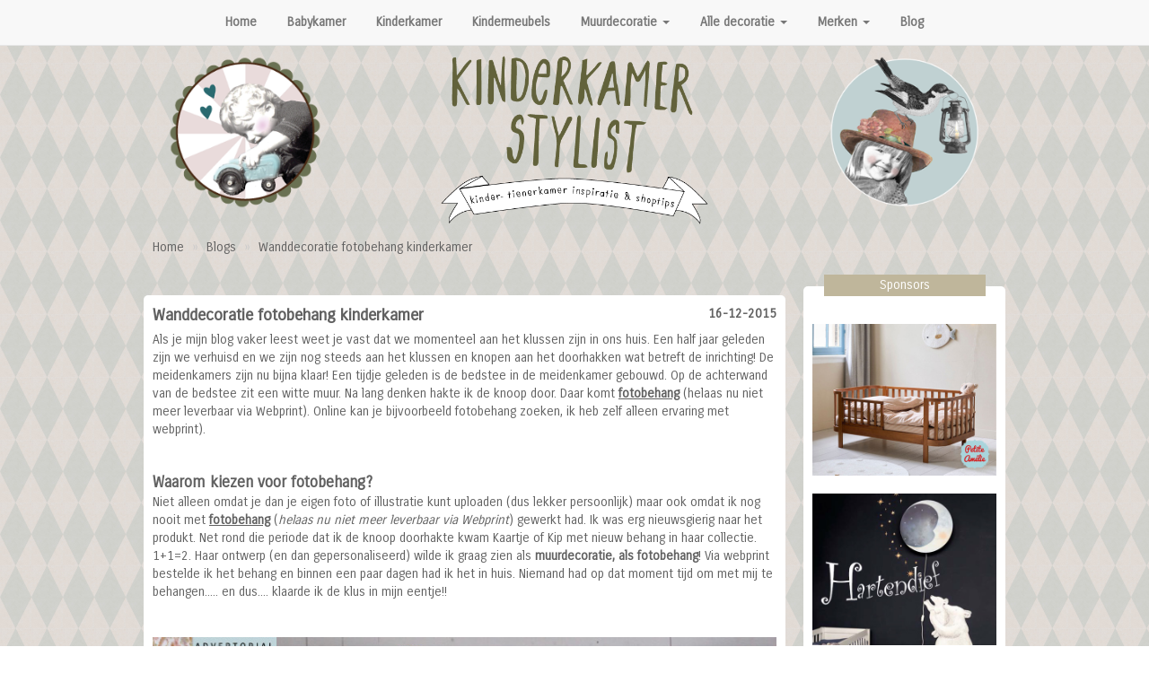

--- FILE ---
content_type: text/html; charset=UTF-8
request_url: https://www.kinderkamerstylist.nl/blog/wanddecoratie-fotobehang-kinderkamer
body_size: 9801
content:
<!DOCTYPE html>
<html lang="nl" dir="ltr" prefix="content: http://purl.org/rss/1.0/modules/content/  dc: http://purl.org/dc/terms/  foaf: http://xmlns.com/foaf/0.1/  og: http://ogp.me/ns#  rdfs: http://www.w3.org/2000/01/rdf-schema#  schema: http://schema.org/  sioc: http://rdfs.org/sioc/ns#  sioct: http://rdfs.org/sioc/types#  skos: http://www.w3.org/2004/02/skos/core#  xsd: http://www.w3.org/2001/XMLSchema# ">
    <head>
        
        <meta http-equiv="Content-Type" content="text/html; charset=utf-8" />  
        <meta name="viewport" content="width=device-width, initial-scale=1, maximum-scale=5, user-scalable=yes" >   
        
        <meta name="description" content="Lees onze ervaringen met het aanbrengen van fotobehang in de kinderkamer op de blog van Kinderkamerstylist.nl">
        
        <meta name="copyright" content="Copyright Jolien Kadijk Kinderkamerstylist.nl" />
        
        <meta name="referrer" content="origin">
        <!--            
            <meta name="revisit-after" content="1 day" />
        -->
        <meta name="p:domain_verify" content="33be8eea6b90457699e62052838b2d68"/>
        
        <title>Wanddecoratie fotobehang kinderkamer | Kinderkamerstylist</title>
        
        <link rel="canonical" href="https://www.kinderkamerstylist.nl/blog/wanddecoratie-fotobehang-kinderkamer" />
<link rel="shortlink" href="https://www.kinderkamerstylist.nl/node/811" />
<link rel="revision" href="https://www.kinderkamerstylist.nl/blog/wanddecoratie-fotobehang-kinderkamer" />
        
        <link rel="stylesheet" media="all" href="/sites/default/files/css/css_9UGoy-zvpH1uAPEp5BX_nWZgR-8N_qsjQ_dRNV8wlAw.css" />

        
<!--[if lte IE 8]>
<script src="/sites/default/files/js/js_VtafjXmRvoUgAzqzYTA3Wrjkx9wcWhjP0G4ZnnqRamA.js"></script>
<![endif]-->
<script src="/core/assets/vendor/modernizr/modernizr.min.js?v=3.3.1"></script>

    
        <link rel="apple-touch-icon" href="apple-touch-icon.png" />
        <link rel="icon" sizes="192x192" href="icon-hires.png" />   
        <link rel="shortcut icon" type="image/x-icon" href="favicon.ico" />
		
			
        <!-- bootstrap -->
                
        
        <!--
            <link href="//maxcdn.bootstrapcdn.com/bootstrap/3.3.2/css/bootstrap.min.css" rel="stylesheet">
            -->
        <link rel="stylesheet" href="//maxcdn.bootstrapcdn.com/bootstrap/3.3.7/css/bootstrap.min.css" integrity="sha384-BVYiiSIFeK1dGmJRAkycuHAHRg32OmUcww7on3RYdg4Va+PmSTsz/K68vbdEjh4u" crossorigin="anonymous">
        <link href='https://fonts.googleapis.com/css?family=Carrois+Gothic' rel='stylesheet' type='text/css'>   
        <link rel="stylesheet" href="/themes/kks/css/style.css">
	
        <meta name="google-site-verification" content="gAg34D6VL-Ceh-FGK_3O0lt8oLcXfwizYoLTvGMeWhI" />
	<meta name="p:domain_verify" content="8053c0a31095712cd0f0b477f757d823"/>
    </head>
    
    <body>
    
                
        <div id="fb-root"></div>
        <script>(function(d, s, id) {
            var js, fjs = d.getElementsByTagName(s)[0];
            if (d.getElementById(id)) return;
                js = d.createElement(s); js.id = id;
                js.src = "//connect.facebook.net/nl_NL/all.js#xfbml=1";
                fjs.parentNode.insertBefore(js, fjs);
            }(document, 'script', 'facebook-jssdk'));
        </script>
        <script src="/themes/kks/js/jquery.min.js"></script>        
        
        
    
        <div id="header-region">
            <nav class="navbar navbar-default navbar-fixed-top" >      
                <div class="navbar-header">
                    <button type="button" class="navbar-toggle collapsed" data-toggle="collapse" data-target="#bs-example-navbar-collapse-1">
                        <span class="sr-only">Toggle navigation</span>
                        <span class="icon-bar"></span>
                        <span class="icon-bar"></span>
                        <span class="icon-bar"></span>
                    </button>                                     
                    <a class="navbar-brand visible-xs" href="#" style="font-size:13px;width:200px;margin-top:-10px;">baby- en kinderkamer inspiratie & shoptips</a>
                </div>  
                <div class="collapse navbar-collapse " id="bs-example-navbar-collapse-1" >
                    <div class="container-fluid navbar-inner" >                    
                          <div>
    <nav role="navigation" aria-labelledby="block-kks-menu-2-menu" id="block-kks-menu-2">
            
  <h2 class="visually-hidden" id="block-kks-menu-2-menu"></h2>
  

        
              <ul class="menu nav navbar-nav">
                      <li>
        <a href="/" title="Home" data-drupal-link-system-path="&lt;front&gt;">Home</a>
                  </li>
                  <li>
        <a href="/babykamer" data-drupal-link-system-path="babykamer">Babykamer</a>
                  </li>
                  <li>
        <a href="/kinderkamer" title="" data-drupal-link-system-path="kinderkamer">Kinderkamer</a>
                  </li>
                  <li>
        <a href="/kindermeubels" data-drupal-link-system-path="node/1426">Kindermeubels</a>
                  </li>
                  <li class="expanded dropdown">
        <a href="/muurdecoratie" class="dropdown-toggle" data-target="#" data-toggle="dropdown">Muurdecoratie <span class="caret"></span></a>
                                  <ul class="menu dropdown-menu">
                      <li>
        <a href="/muurdecoratie" title="behang, muurstickers, posters &amp; kaarten" data-drupal-link-system-path="node/1425">Alle muurdecoratie</a>
                  </li>
                  <li>
        <a href="/kinderkamer-behang" data-drupal-link-system-path="node/1384">Behang</a>
                  </li>
                  <li>
        <a href="/kinderkamer-muurstickers" data-drupal-link-system-path="node/1422">Muurstickers</a>
                  </li>
                  <li>
        <a href="/posters-kaarten" data-drupal-link-system-path="node/1423">Posters &amp; Kaarten</a>
                  </li>
        </ul>
  
            </li>
                  <li class="expanded dropdown">
        <a href="/webshops" class="dropdown-toggle" data-target="#" data-toggle="dropdown">Alle decoratie <span class="caret"></span></a>
                                  <ul class="menu dropdown-menu">
                      <li>
        <a href="/webshops" title="Alle decoratie" data-drupal-link-system-path="webshops">Alle decoratie</a>
                  </li>
                  <li>
        <a href="/kinderkamer-accessoires" data-drupal-link-system-path="node/1374">Accessoires</a>
                  </li>
                  <li>
        <a href="/kinder-beddengoed" data-drupal-link-system-path="node/1383">Beddengoed</a>
                  </li>
                  <li>
        <a href="/kinderkamer-gordijnen" data-drupal-link-system-path="node/1411">Gordijnen</a>
                  </li>
                  <li>
        <a href="/handmade" data-drupal-link-system-path="node/1418">Handmade</a>
                  </li>
                  <li>
        <a href="/kraamcadeau" data-drupal-link-system-path="node/1420">Kraamcadeau</a>
                  </li>
                  <li>
        <a href="/kinderlampen" data-drupal-link-system-path="node/1421">Lampen</a>
                  </li>
                  <li>
        <a href="/speelgoed" data-drupal-link-system-path="node/1424">Speelgoed</a>
                  </li>
                  <li>
        <a href="/kinderkamer-vloerkleed" data-drupal-link-system-path="node/1413">Vloerkleed</a>
                  </li>
        </ul>
  
            </li>
                  <li class="expanded dropdown">
        <a href="/merken" class="dropdown-toggle" data-target="#" data-toggle="dropdown">Merken <span class="caret"></span></a>
                                  <ul class="menu dropdown-menu">
                      <li>
        <a href="/merken" data-drupal-link-system-path="node/607">Alle merken</a>
                  </li>
                  <li>
        <a href="/dutch-dilight" title="Dutch Dilight lampen" data-drupal-link-system-path="taxonomy/term/merk/159">Dutch Dilight</a>
                  </li>
                  <li>
        <a href="/hartendief" title="Hartendief kinderkamer lampen via kinderkamerstylist.nl" data-drupal-link-system-path="taxonomy/term/merk/135">Hartendief</a>
                  </li>
                  <li>
        <a href="/miek-illustreert" title="Miek illustreert posters" data-drupal-link-system-path="taxonomy/term/merk/192">Miek illustreert</a>
                  </li>
        </ul>
  
            </li>
                  <li>
        <a href="/blog" title="Blog Kinderkamerstylist" data-drupal-link-system-path="blog">Blog</a>
                  </li>
        </ul>
  



  </nav>

  </div>

                    </div>
                </div>
            </nav>
        </div>
        
        <!-- 
            menu bovenaan vastgezet: 
                - navbar-static-top vervangen door navbar-fixed-top
                - style="padding-top:62px;"
            menu bovenaan niet vast: 
                - navbar-static-top
                - style weghalen
        -->

        
        
        <div class="center-block" id="main-block" style="padding-top:62px;">
            <div class="container-fluid" style="max-width:980px;width:100%;">
                <div class="row">
                    <!-- header met menu -->
                    <div class="col-md-12">
                         <div class="container-fluid nopadding">
                            <div class="row">
                                <div class="col-xs-5 col-sm-5 col-md-3 ">
                                    <img nopin="true" class="img-responsive center-block" style="width:170px;" src="/themes/kks/images/jongen_200.png">
                                </div>
                                <div class="hidden-xs hidden-sm col-xs-7 col-sm-7 col-md-6 text-center">
                                    <a href="/"><img nopin="true" class="img-responsive center-block" style="width:300px;margin-top:0px;" src="/themes/kks/images/babykamer-en-kinderkamer-inspiratie-tips-en-ideeen.png" title="babykamer en kinderkamer inspiratie tips en ideeen" alt="babykamer-en-kinderkamer-inspiratie-tips-en-ideeen"></a>
                                </div>
                                <div class="hidden-md hidden-lg col-xs-7 col-sm-7 text-center">
                                    <a href="/"><img nopin="true" class="img-responsive center-block" style="width:300px;margin-top:0px;" src="/themes/kks/images/babykamer-en-kinderkamer-inspiratie-tips-en-ideeen2.png" title="babykamer en kinderkamer inspiratie tips en ideeen" alt="babykamer-en-kinderkamer-inspiratie-tips-en-ideeen"></a>
                                </div>                            
                                <div class="hidden-xs hidden-sm col-md-3 text-center">
                                    <img nopin="true" class="img-responsive center-block" style="width:170px;" src="/themes/kks/images/meisje2_200.png">
                                </div>
                            </div>
                            <div class="row">
                                <div class="col-xs-12 col-md-12">                                                                        
                                </div>
                            </div>
                        </div>
                    </div>
                </div>
                <div class="row" >
                    <div class="col-md-12">                    
                          <div>
    


<section id="block-kks-breadcrumbs" class="clearfix" style="margin-bottom:20px !important;">        
                <div class="block-block-kks-breadcrumbs" id="block-block-kks-breadcrumbs">
                                        
                    <div class="blockcontent" >
                                                    

  <ol class="breadcrumb">
          <li >
                  <a href="/">Home</a>
              </li>
          <li >
                  <a href="/blog">Blogs</a>
              </li>
          <li >
                  Wanddecoratie fotobehang kinderkamer
              </li>
      </ol>


                                            </div>
                </div>
</section>

  </div>
                        
                    </div>
                </div>
                
                
                <!-- <script src="/themes/kks/js/bootstrap.min.js"></script>                -->
                <!-- Latest compiled and minified JavaScript -->
                <script src="//maxcdn.bootstrapcdn.com/bootstrap/3.3.7/js/bootstrap.min.js" integrity="sha384-Tc5IQib027qvyjSMfHjOMaLkfuWVxZxUPnCJA7l2mCWNIpG9mGCD8wGNIcPD7Txa" crossorigin="anonymous"></script>

                <div class="row" >
                    <div class="col-md-9 padding-small">                        
                        <div>                            
                             <div class="container-fluid">
                                <div class="row contenttop">     
                                      <div>
    <div data-drupal-messages-fallback class="hidden"></div>

  </div>

                                    
                                </div>
                            </div>                            
                        </div>
                        <div>
                             <div class="container-fluid">
                                <div class="row">     
                                      <div>
    


<section id="block-kks-content" class="block clearfix" style="margin-bottom:20px !important;">        
                <div class="block-block-kks-content" id="block-block-kks-content">
                                        
                    <div class="blockcontent" >
                                                    
<article data-history-node-id="811" role="article" about="/blog/wanddecoratie-fotobehang-kinderkamer" class="blog is-promoted full clearfix">

    
    
         
            <h1  data-history-node-id="811" role="article" about="/blog/wanddecoratie-fotobehang-kinderkamer" class="blog is-promoted full clearfix nodetitle" >
                <a href="/blog/wanddecoratie-fotobehang-kinderkamer" rel="bookmark"><span>Wanddecoratie fotobehang kinderkamer</span>
</a>            
                <div  data-history-node-id="811" role="article" about="/blog/wanddecoratie-fotobehang-kinderkamer" class="blog is-promoted full clearfix nodetitle dateblog">       
                                            16-12-2015
                                                        </div>
            </h1>
            
  
    

    
     
            
    <div class="not_logged_in content">
            
            <div><p>Als je mijn blog vaker leest weet je vast dat we momenteel aan het klussen zijn in ons huis. Een half jaar geleden zijn we verhuisd en we zijn nog steeds aan het klussen en knopen aan het doorhakken wat betreft de inrichting! De meidenkamers zijn nu bijna klaar! Een tijdje geleden is de bedstee in de meidenkamer gebouwd. Op de achterwand van de bedstee zit een witte muur. Na lang denken hakte ik de knoop door. Daar komt <a href="https://www.webprint.nl/wanddecoratie/fotobehang/" target="_blank" title="Fotobehang kinderkamer via Kinderkamerstylist.nl">fotobehang</a>&nbsp;(helaas nu niet meer leverbaar via Webprint). Online kan je bijvoorbeeld fotobehang zoeken, ik heb zelf alleen ervaring met webprint).</p>
<p>&nbsp;</p>
<h2>Waarom kiezen voor fotobehang?</h2>
<p>Niet alleen omdat je dan je eigen foto of illustratie kunt uploaden (dus lekker persoonlijk) maar ook omdat ik nog nooit met <a href="/blog/fotobehang-kinderkamer" target="_blank" title="fotobehang inspiratie"><strong>fotobehang</strong></a>&nbsp;(<em>helaas nu niet meer leverbaar via Webprint</em>)&nbsp;gewerkt had. Ik was erg nieuwsgierig naar het produkt. Net rond die periode dat ik de knoop doorhakte kwam Kaartje of Kip met nieuw behang in haar collectie. 1+1=2. Haar ontwerp (en dan gepersonaliseerd) wilde ik graag zien als <strong>muurdecoratie, als fotobehang</strong>! Via webprint bestelde ik het behang en binnen een paar dagen had ik het in huis. Niemand had op dat moment tijd om met mij te behangen..... en dus.... klaarde ik de klus in mijn eentje!!</p>
<p>&nbsp;</p>
<p><img alt="Fotobehang webprint via kinderkamerstylist.nl" data-entity-type="" data-entity-uuid="" height="450" src="/sites/default/files/fotobehang-webprint-via-kinderkamerstylist.jpg" style="display: block; margin-left: auto; margin-right: auto;" width="700" /></p>
<p>&nbsp;</p>
<h2>Werkbeschrijving fotobehang aanbrengen in de kinderkamer</h2>
<p>Op de site van Webprint staat een <a href="https://www.webprint.nl/wanddecoratie/fotobehang/video/" target="_blank" title="video fotobehang aanbrengen">video</a> die je laat zien hoe je het <strong>fotobehang</strong> aanbrengt. Zo simpel als het eruit ziet, zo simpel is het ook! Ik vond het superspannend deze klus in mijn uppie te doen. Stel dat ik het ging verprutsen! Als eerste leg je schoon plastic op de grond en zet je de grote bak gevuld met water klaar. <strong>(1.) </strong>De rollen leg je op volgorde. Start met baan 1 en druk de rol onder het water <strong>(2.)</strong>. Vouw het behang dubbel <strong>(3.</strong>) en laat het even rusten. Daarna mag het op de muur <strong>(4.)</strong>!! Na baan 1 wist ik het zeker, deze klus kan ik zelf! Supertrots was ik toen het hele fotobehang erin zat en ik manlief en kids kon verrassen met deze prachtige muurdecoratie. Olivia was dol enthousiast en begon de muur te knuffelen!! Missie geslaagd.</p>
<p style="text-align: center;"><img alt="fotobehang in de kinderkamer aanbrengen" data-entity-type="" data-entity-uuid="" height="450" src="/sites/default/files/fotobehang-in-de-kinderkamer-aanbrengen-.jpg" style="display: block; margin-left: auto; margin-right: auto;" width="700" /></p>
<p style="text-align: center;"><strong>Het fotobehang resultaat!!</strong></p>
<p style="text-align: center;"><img alt="Fotobehang kinderkamer inspiratie" data-entity-type="" data-entity-uuid="" height="1050" src="/sites/default/files/fotobehang-kinderkamer-inspiratie.jpg" width="700" /></p>
<p style="text-align: center;"><img alt="Fotobehang kinderkamer inspiratie via Kinderkamerstylist" data-entity-type="" data-entity-uuid="" height="1050" src="/sites/default/files/fotobehang-kinderkamer-inspiratie-via-kinderkamerstylist.jpg" width="700" /></p>
<p style="text-align: center;">- Website <a href="https://www.webprint.nl/wanddecoratie/fotobehang/" target="_blank" title="Fotobehang voor in de kinderkamer">webprint voor fotobehang -</a></p>
<p>Ontwerp fotobehang <a href="http://www.kaartjeofkip.nl/c-3082043/behang/" target="_blank" title="Kaartje of kip ontwerp behang">Kaartje of Kip</a> | Wieber beddengoed H&amp;M | Kussen beer Ferm living via Woonkeet en Panda <a href="http://www.kinderkamerstylist.nl/minimel" target="_blank" title="Minimel kussen kinderkamer">via Minimel</a> | Zwaan boven bedstee <a href="https://www.lidor.nl/p/decoratie/dierenkoppen" target="_blank" title="dierenkop babykamer via lidor">Lidor </a>| Vintage bloemenbehang boven schouw <a href="https://www.swiet.nl/artikelen/61/behang-bloemen" target="_blank" title="vintage behang via swiet.nl">Swiet</a> | Brocante bloemenkleed via Marktplaats |</p>
<p style="text-align: center;">Lees meer over onze verbouwing "<a href="/blog/bedstee-bouwen" target="_blank" title="bedstee bouwen">bedstee bouwen</a>"</p>
<p style="text-align: center;">Bekijk hele kinderkamer bij "<a href="/kinderkamer/meisjes-kinderkamer" target="_blank" title="meisjes kinderkamer">meisjes kinderkamer</a>"</p>
<p style="text-align: center;">Ik blogde al eerder over "<a href="/blog/fotobehang-kinderkamer" target="_blank" title="fotobehang kinderkamer blog ">fotobehang</a>"</p>
<p style="text-align: center;">* * *</p>
<p style="text-align: center;">Fotobehang toch niet iets voor jou? Vind hier een selectie van - <a href="/kinderkamer-behang" target="_blank" title="Kinderkamerbehang online kopen">de beste kinderkamer behangshops</a> -</p>
</div>
       
                      
                                  
            
        <div class=tags>                
            
            
            

															<a href="/kinderkamer-behang">
					   Behang
					</a>		
									&nbsp;&nbsp;&nbsp;&nbsp;&nbsp;&nbsp;
			        </div>        
                
        
        <div>
                    </div>
    </div>
    
    
</article>

  <!-- 
    class titel: nodetitle 
    als webshop dan 3 naast elkaar tonen
    bij blog ook datum tonen

    geen edit icon meer
  
    reacties tonen
    reactielink tonen
  
    terms (tags) tonen
  
    knop naar boven (over tekst laten flowen)
  -->     
    
                                            </div>
                </div>
</section>

  </div>

                                </div>
                            </div>                            
                        </div>
                        <div>
                            
                             <div class="container-fluid">
                                <div class="row">     
                                      <div>
    


<section class="views-element-container block clearfix" id="block-views-block-reclameblok-rechtsboven-block-2" style="margin-bottom:20px !important;">        
                <div class="block-block-views-block-reclameblok-rechtsboven-block-2" id="block-block-views-block-reclameblok-rechtsboven-block-2">
                                        
                    <div class="blockcontent" >
                                                    <div><div class="js-view-dom-id-5e121d4461467650bcb3746a77669de97115d76a3d6138b15b52dfc8c8f16133">
  
  
  

  
  
  

    

  
  

  
  
</div>
</div>

                                            </div>
                </div>
</section>



<section class="views-element-container block clearfix" id="block-views-block-reclameblok-rechtsboven-block-5" style="margin-bottom:20px !important;">        
                <div class="block-block-views-block-reclameblok-rechtsboven-block-5" id="block-block-views-block-reclameblok-rechtsboven-block-5">
                                        
                    <div class="blockcontent" >
                                                    <div><div class="js-view-dom-id-4fcd9bca3c35c8b036f2b60053208a44f55d0929baa82a9e200094be5c568d8c">
  
  
  

  
  
  

    

  
  

  
  
</div>
</div>

                                            </div>
                </div>
</section>

  </div>

                                </div>
                            </div>                            
                        </div>
                    </div>
                    <div class="col-md-3 padding-small sidebar-right">
                          <div>
    


<section class="views-element-container block clearfix" id="block-views-block-reclameblok-rechtsboven-block-1" style="margin-bottom:20px !important;">        
                <div class="block-block-views-block-reclameblok-rechtsboven-block-1" id="block-block-views-block-reclameblok-rechtsboven-block-1">
                                            <div class="text-center" style="top:-23px !important;position:relative;">
                            <!-- <h2 class="block-title">Sponsors</h2> -->
                            <span style="width:180px;margin: 0 auto;padding:2px;background-color:#bfb69b;color:white;display:block;">
                                Sponsors
                            </span>
                        </div>
                                        
                    <div class="blockcontent"  style="margin-top:-12px;" >
                                                    <div><div class="js-view-dom-id-dcee604eee51591fd82c503beda4e4e0a2b00fc9d2582fc0af0f752caffc39ed">
  
  
  

  
  
  

      <div class="views-row"><div class="views-field views-field-upload"><div class="field-content"><a href="https://www.petiteamelie.nl/" target="_blank"><img nopin="true" class="reclame-image" src="/sites/default/files/2024-07/Peuterbed-Petite-Amelie.jpg"></a></div></div></div>
    <div class="views-row"><div class="views-field views-field-upload"><div class="field-content"><a href="https://www.hartendief.com/nl/" target="_blank"><img nopin="true" class="reclame-image" src="/sites/default/files/2022-01/Hartendief-lamp-kinderkamer.jpg"></a></div></div></div>

    

  
  

  
  
</div>
</div>

                                            </div>
                </div>
</section>



<section id="block-kks-block-76" class="block clearfix" style="margin-bottom:20px !important;">        
                <div class="block-block-kks-block-76" id="block-block-kks-block-76">
                                            <div class="text-center" style="top:-23px !important;position:relative;">
                            <!-- <h2 class="block-title">Social Media</h2> -->
                            <span style="width:180px;margin: 0 auto;padding:2px;background-color:#bfb69b;color:white;display:block;">
                                Social Media
                            </span>
                        </div>
                                        
                    <div class="blockcontent"  style="margin-top:-12px;" >
                                                    
            <div><p style="text-align: center;"><a href="https://www.facebook.com/kinderkamerstylist.nl" target="_blank" title="Facebook Kinderkamerstylist"><img alt="Kinderkamerstylist Facebook" data-entity-type="file" data-entity-uuid="60634e51-fa5d-4ad2-8fd8-9adfb67bd7b2" height="31" src="/sites/default/files/inline-images/kinderkamerstylist%20facebook.png" style="margin: 1px;" width="31" /></a><a href="http://instagram.com/kinderkamerstylist" style="line-height: 20.4px; color: #0062a0; text-decoration: underline;" target="_blank" title="Instagram Kinderkamerstylist"><img alt="Kinderkamerstylist Instagram" data-entity-type="file" data-entity-uuid="4ba1b52c-0b0b-493e-a4bb-3c1c7bdaf3ab" height="31" src="/sites/default/files/inline-images/kinderkamerstylist%20instagram.png" style="margin: 1px;" width="31" /></a><a href="http://www.pinterest.com/Kidsroom/" style="line-height: 20.4px; color: #0062a0; text-decoration: underline;" target="_blank" title="Pinterest Kinderkamerstylist"><img alt="Kinderkamer Pinterest" data-entity-type="file" data-entity-uuid="e2f649cd-39bc-4e5c-b72d-b524df13f802" height="31" src="/sites/default/files/inline-images/kinderkamer%20pinterest.png" style="margin: 1px;" width="31" /></a></p>
</div>
      
                                            </div>
                </div>
</section>



<section class="search-block-form block clearfix" data-drupal-selector="search-block-form" id="block-kks-search-1" role="search" style="margin-bottom:20px !important;">        
                <div class="block-block-kks-search-1" id="block-block-kks-search-1">
                                            <div class="text-center" style="top:-23px !important;position:relative;">
                            <!-- <h2 class="block-title">Wat zoek je</h2> -->
                            <span style="width:180px;margin: 0 auto;padding:2px;background-color:#bfb69b;color:white;display:block;">
                                Wat zoek je
                            </span>
                        </div>
                                        
                    <div class="blockcontent"  style="margin-top:-12px;" >
                                                    <form action="/search/node" method="get" id="search-block-form" accept-charset="UTF-8">
  <div class="js-form-item form-item js-form-type-search form-item-keys js-form-item-keys form-no-label">
      <label for="edit-keys" class="visually-hidden">Zoeken</label>
        <input title="Geef de woorden op waarnaar u wilt zoeken." data-drupal-selector="edit-keys" type="search" id="edit-keys" name="keys" value="" size="15" maxlength="128" class="form-search" />

        </div>
  <details id="captcha" class="captcha js-form-wrapper form-wrapper" open="open">
  <summary role="button" aria-controls="captcha" aria-expanded="true" aria-pressed="true">CAPTCHA</summary>
  This question is for testing whether or not you are a human visitor and to prevent automated spam submissions.
  <input data-drupal-selector="edit-captcha-sid" type="hidden" name="captcha_sid" value="5795640" />
<input data-drupal-selector="edit-captcha-token" type="hidden" name="captcha_token" value="WbWuRB88dsXxZfxK1CQM3ug9Tg210c4oHPtAv5Uwuho" />
<div class="js-form-item form-item js-form-type-textfield form-item-captcha-response js-form-item-captcha-response">
      <label for="edit-captcha-response" class="js-form-required form-required">Rekenvraag</label>
        <span class="field-prefix">1 + 18 =</span>
      <input autocomplete="off" data-drupal-selector="edit-captcha-response" aria-describedby="edit-captcha-response--description" type="text" id="edit-captcha-response" name="captcha_response" value="" size="4" maxlength="2" class="form-text required" required="required" aria-required="true" />

            <div id="edit-captcha-response--description" class="description">
      Los deze eenvoudige rekenoefening op en voer het resultaat in. Bijvoorbeeld: voor 1+3, voer 4 in.
    </div>
  </div>

  
</details>

<div data-drupal-selector="edit-actions" class="form-actions js-form-wrapper form-wrapper" id="edit-actions"><input data-drupal-selector="edit-submit" type="submit" id="edit-submit" value="Zoeken" class="button js-form-submit form-submit" />
</div>

</form>

                                            </div>
                </div>
</section>



<section class="views-element-container block clearfix" id="block-views-block-reclameblok-rechtsboven-block-3" style="margin-bottom:20px !important;">        
                <div class="block-block-views-block-reclameblok-rechtsboven-block-3" id="block-block-views-block-reclameblok-rechtsboven-block-3">
                                            <div class="text-center" style="top:-23px !important;position:relative;">
                            <!-- <h2 class="block-title">Sponsors</h2> -->
                            <span style="width:180px;margin: 0 auto;padding:2px;background-color:#bfb69b;color:white;display:block;">
                                Sponsors
                            </span>
                        </div>
                                        
                    <div class="blockcontent"  style="margin-top:-12px;" >
                                                    <div><div class="js-view-dom-id-f828f533f342620bae56716538083fa0861b8a21ca20c1487fcfa928b0e92f2f">
  
  
  

  
  
  

      <div class="views-row"><div class="views-field views-field-upload"><div class="field-content"><a href="/kleuren-kinderkamer" target="_blank"><img nopin="true" class="reclame-image" src="/sites/default/files/2025-10/FLEXA-Samenwerking-Kinderkamerstylist.nl_.jpg"></a></div></div></div>

    

  
  

  
  
</div>
</div>

                                            </div>
                </div>
</section>



<section id="block-producten" class="block clearfix" style="margin-bottom:20px !important;">        
                <div class="block-block-producten" id="block-block-producten">
                                            <div class="text-center" style="top:-23px !important;position:relative;">
                            <!-- <h2 class="block-title">Producten</h2> -->
                            <span style="width:180px;margin: 0 auto;padding:2px;background-color:#bfb69b;color:white;display:block;">
                                Producten
                            </span>
                        </div>
                                        
                    <div class="blockcontent"  style="margin-top:-12px;" >
                                                    
            <div><p class="text-align-center"><strong><a href="/kinderkamer-accessoires" title="Kinderkamer accessoires">Accessoires</a> <a href="/kinder-beddengoed">Beddengoed</a> <a href="/kinderkamer-behang">Behang</a> <a href="/commode" title="Commode">Commode</a> <a href="/kinderkamer-gordijnen">Gordijnen</a> <a href="/handmade" title="Handmade">Handmade</a> <a href="/kinderlampen">Kinderlampen</a> <a href="/kast" title="Kast">Kast</a> <a href="/kinderbed" title="Kinderbed">Kinderbed</a> <a href="/kindermeubels">Kindermeubels</a> <a href="/kraamcadeau" title="Kraamcadeau">Kraamcadeau</a> <a href="/ledikant" title="Ledikant">Ledikant</a> <a href="/muurdecoratie" title="Muurdecoratie">Muurdecoratie</a> <a href="/kinderkamer-muurstickers">Muurstickers</a> <a href="/posters-kaarten" title="Posters &amp; Kaarten">Poster &amp; kaarten</a> <a href="/speelgoed" title="Speelgoed">Speelgoed</a> <a href="/speelgoedkist" title="Speelgoedkist">Speelgoedkist</a> <a href="/kinderkamer-vloerkleed" title="Vloerkleed">Vloerkleed</a> <a href="/wandplank" title="Wandplank">Wandplank</a> <a href="/wieg" title="Wieg">Wieg</a></strong></p>
</div>
      
                                            </div>
                </div>
</section>



<section id="block-meerinspiratie" class="block clearfix" style="margin-bottom:20px !important;">        
                <div class="block-block-meerinspiratie" id="block-block-meerinspiratie">
                                            <div class="text-center" style="top:-23px !important;position:relative;">
                            <!-- <h2 class="block-title">Meer inspiratie</h2> -->
                            <span style="width:180px;margin: 0 auto;padding:2px;background-color:#bfb69b;color:white;display:block;">
                                Meer inspiratie
                            </span>
                        </div>
                                        
                    <div class="blockcontent"  style="margin-top:-12px;" >
                                                    
            <div><p><a href="/download">Download</a>  <a href="/jongenskamer">Jongenskamer</a>  <a href="/meisjeskamer">Meisjeskamer</a>  <a href="/opruimen">Opruimen</a>  <a href="/speelhoek">Speelhoek</a>  <a href="/thema-kinderkamer">Thema-kinderkamer</a>  <a href="/vloer">Vloer</a>  <a href="/winactie">Winactie</a>  <a href="/zelfmaken">Zelfmaken</a>  <a href="/tienerkamer">Tienerkamer</a></p>
</div>
      
                                            </div>
                </div>
</section>



<section id="block-gastbloggers" class="block clearfix" style="margin-bottom:20px !important;">        
                <div class="block-block-gastbloggers" id="block-block-gastbloggers">
                                            <div class="text-center" style="top:-23px !important;position:relative;">
                            <!-- <h2 class="block-title">Gastbloggers</h2> -->
                            <span style="width:180px;margin: 0 auto;padding:2px;background-color:#bfb69b;color:white;display:block;">
                                Gastbloggers
                            </span>
                        </div>
                                        
                    <div class="blockcontent"  style="margin-top:-12px;" >
                                                    
            <div><p class="text-align-center"><a href="/elina" target="_blank" title="Gastblogger Elina Kinderkamerstylist.nl">Elina</a></p>
<p class="text-align-center"><a href="/ilona" target="_blank" title="Gastblogger Ilona Kinderkamerstylist.nl">Ilona</a></p>
<p class="text-align-center"><a href="/maaike" target="_blank" title="Gastblogger Maaike kinderkamerstylist.nl">Maaike</a></p>
<p class="text-align-center"><a href="/roos" target="_blank" title="Gastblogger Roos Kinderkamerstylist.nl">Roos</a></p>
</div>
      
                                            </div>
                </div>
</section>



<section id="block-tagsinstijlen" class="block clearfix" style="margin-bottom:20px !important;">        
                <div class="block-block-tagsinstijlen" id="block-block-tagsinstijlen">
                                            <div class="text-center" style="top:-23px !important;position:relative;">
                            <!-- <h2 class="block-title">Zoek op style</h2> -->
                            <span style="width:180px;margin: 0 auto;padding:2px;background-color:#bfb69b;color:white;display:block;">
                                Zoek op style
                            </span>
                        </div>
                                        
                    <div class="blockcontent"  style="margin-top:-12px;" >
                                                    <span class="tagclouds-term"><a href="/romantisch" class="tagclouds level1" hreflang="nl">Romantisch</a></span><span class="tagclouds-term"><a href="/kleurrijk" class="tagclouds level1" hreflang="nl">Kleurrijk</a></span><span class="tagclouds-term"><a href="/basic" class="tagclouds level1" hreflang="nl">Basic</a></span><span class="tagclouds-term"><a href="/industrieel" class="tagclouds level1" hreflang="nl">Industrieel</a></span><span class="tagclouds-term"><a href="/design" class="tagclouds level1" hreflang="nl">Design</a></span><span class="tagclouds-term"><a href="/landelijk" class="tagclouds level1" hreflang="nl">Landelijk</a></span><span class="tagclouds-term"><a href="/stoer" class="tagclouds level1" hreflang="nl">Stoer</a></span><span class="tagclouds-term"><a href="/brocante" class="tagclouds level1" hreflang="nl">Brocante</a></span><span class="tagclouds-term"><a href="/retro" class="tagclouds level1" hreflang="nl">Retro</a></span>
                                            </div>
                </div>
</section>

  </div>

                    </div>
                </div>
                <div class="row">
                    <div class="col-md-12 text-center">
                          <div>
    


<section id="block-footermenu" class="block clearfix" style="margin-bottom:20px !important;">        
                <div class="block-block-footermenu" id="block-block-footermenu">
                                        
                    <div class="blockcontent" >
                                                    
            <div><p>© Kinderkamerstylist 2025 | <a href="/kinderkamer-advies">Advies</a> | <a href="/kleuren-kinderkamer">Kleuren</a> | <a href="/kinderkamer-stappenplan">Stappenplan</a> | <a href="/over-de-kinderkamerstylist">Wie is</a> | <a href="/berichten">Berichten</a> | <a href="/in-de-media">In de media</a> | <a href="/webshops-info">Webshops info</a> | <a href="/brands-info">Brands info</a> | <a href="/voorwaarden">Voorwaarden</a> | <a href="/contactgegevens">Contact</a></p>
</div>
      
                                            </div>
                </div>
</section>

  </div>

                    </div>
                </div>                                             
            </div>                          
        </div>
        

           

        <script type="application/json" data-drupal-selector="drupal-settings-json">{"path":{"baseUrl":"\/","scriptPath":null,"pathPrefix":"","currentPath":"node\/811","currentPathIsAdmin":false,"isFront":false,"currentLanguage":"nl"},"pluralDelimiter":"\u0003","suppressDeprecationErrors":true,"ajaxTrustedUrl":{"\/search\/node":true},"user":{"uid":0,"permissionsHash":"c3a10eb7fe44e066fb734063d117575e133f7becbaec27bedeeec7b372bace91"}}</script>
<script src="/sites/default/files/js/js_eMiNcnJNuwcVoxwR-J45StBk-zm49nADnw6l0C-KK_c.js"></script>

        <a href="#" class="button scrollToTop"><i class="fa fa-angle-double-up fa-3x" aria-hidden="true"></i></a>
        
        

        <script>
            (function(i,s,o,g,r,a,m){i['GoogleAnalyticsObject']=r;i[r]=i[r]||function(){
            (i[r].q=i[r].q||[]).push(arguments)},i[r].l=1*new Date();a=s.createElement(o),
            m=s.getElementsByTagName(o)[0];a.async=1;a.src=g;m.parentNode.insertBefore(a,m)
            })(window,document,'script','https://www.google-analytics.com/analytics.js','ga');

            ga('create', 'UA-17101656-1', 'auto');
            ga('send', 'pageview');
        </script>
        <script>
            $(document).ready(function()
                {   

                    $.expr[':'].external = function (a) {
                        var PATTERN_FOR_EXTERNAL_URLS = /^(\w+:)?\/\//;
                        var href = $(a).attr('href');
                        return href !== undefined && href.search(PATTERN_FOR_EXTERNAL_URLS) !== -1;
                    };

                    $.expr[':'].internal = function (a) {
                        return $(a).attr('href') !== undefined && !$.expr[':'].external(a);
                    };

                    $('a:external').click(function() {
                        // console.log("Click",$(this).find("img").attr('alt'),$(this).attr('href'));

                        var parser = document.createElement('a');
                        parser.href = $(this).attr('href');
                        // console.log(parser.hostname);

                        var url = window.location.href;
                        url = url.split("/");
                        // console.log(url[3]); 

                        var positie = '';
                        if(typeof($(this).data("positie")) != "undefined" && $(this).data("positie") !== null) {
                            positie = $(this).data("positie");
                        }
                        console.log (positie);

                        // parser.hostname; // => "example.com"
                        // parser.pathname; // => "/pathname/"

                          (function(i,s,o,g,r,a,m){i['GoogleAnalyticsObject']=r;i[r]=i[r]||function(){
                          (i[r].q=i[r].q||[]).push(arguments)},i[r].l=1*new Date();a=s.createElement(o),
                          m=s.getElementsByTagName(o)[0];a.async=1;a.src=g;m.parentNode.insertBefore(a,m)
                          })(window,document,'script','//www.google-analytics.com/analytics.js','ga');

                        ga('send', 'event', 'Outbound links', 'Click', $(this).attr('href'), {  
                            'dimension1':  url[3],  
                            'dimension2':  window.location.pathname,  
                            'dimension3':  positie,
                            'dimension4':  parser.hostname,  
                            'dimension5':  $(this).attr('href'),  
                            'metric1': 1});
                    });
                    
                    $(window).scroll(function(){
                        if ($(this).scrollTop() > 100) {
                                $('.scrollToTop').fadeIn();
                        } else {
                                $('.scrollToTop').fadeOut();
                        }
                    });

                    //Click event to scroll to top
                    $('.scrollToTop').click(function(){
                            $('html, body').animate({scrollTop : 0},800);
                            return false;
                    });
                    
                    /* block class toevoegen aan zoek resultaat pagina */
                    $('div.blockcontent:has(form#search-form)').addClass('block');
                   
                    $('#custom-favoriete-webshops-div').load('favoriete-webshops');                   
                });
        </script>           

        <!-- script voor pin it knop -->
        <script async type="text/javascript" src="https://assets.pinterest.com/js/pinit.js" data-pin-hover="true"></script>

    </body>
</html>
<link rel="stylesheet" href="//maxcdn.bootstrapcdn.com/font-awesome/4.3.0/css/font-awesome.min.css">

--- FILE ---
content_type: text/css
request_url: https://www.kinderkamerstylist.nl/themes/kks/css/style.css
body_size: 3555
content:
/*
Theme Name: Jolien2015
Author: Simon Fruchnich
// oude kleur groen: #61C195
// nieuwe kleur groen: #aad5c1
*/

html,body {
    width: 100%;
    height: 100%;
    margin: 0px;
    padding: 0px;    
}
body {
    overflow-y: scroll;
    overflow-x: hidden;
    background-image: url('images/patroon-kinderkamerstylist.nl.png');
    background-size: 35px;
    background-repeat: repeat;    
    background-attachment: fixed;
    color: #606060;
    font-family: 'Carrois Gothic', sans-serif !important;
}

img {
    display: inline-block;
    height: auto;
    max-width: 100%;
}
a{
    color:#606060;
    text-decoration:underline;
    font-weight:bold;
}
a:hover {
    color:#aad5c1;
    text-decoration:none;
}

/* headers */
h1, h2, h3, h4, 
h1 a, h2 a, h3 a, h4 a,
h1 a:link, h2 a:link, h3 a:link, h4 a:link,
h1 a:visited, h2 a:visited, h3 a:visited, h4 a:visited
{
  font-style: normal;
  font-weight: bold;
  text-decoration: none;
  color:#606060;
  margin-top:3px;
  margin-bottom:3px;	
}
h1 a:hover, h2 a:hover, h3 a:hover, h4 a:hover {
  color:#aad5c1;
}
h1, .h1_size  {
  font-size: 18px;
  margin-bottom:8px;
  }
h2 {
  font-size: 17px;
}
h3 {
  font-size: 16px;
}
h4 {
  font-size: 14px;
}

/* position van datum in blog */
.dateblog {
    float:right;
    font-size:14px;
}

/* onduidelijk of nog nodig */
/* comment link */
.small-right-bottom {
	position:absolute;
	right:10px;
	bottom:10px;
}
.small-right-bottom2 {
	position:relative;
	right:10px;
	bottom:10px;
}

.block, .box, .node-form  {
    background-color:white;
    padding:10px;
    border-radius: 5px;    
}    
.contenttop > div > div{
    background-color:white;
    border-radius: 5px;    
}

.block_webshop {
    background-color:white;
    padding:5px;
    border:solid 1px lightgrey;    
    margin:5px;
}
.nopadding {
   padding: 0 !important;
   margin: 0 !important;
} 
.padding-small  {
   padding-top: 15px !important;
  padding-bottom: 15px !important;
   padding-left: 10px !important;
   padding-right: 10px !important;
   margin: 0 !important;
} 
.padding-5 {
   padding: 5px !important;
}
.nomargin {
   margin: 0 !important;
} 
.nopadding-left {
   padding-left: 0 !important;
   margin-left: 0 !important;
} 
.nopadding-right {
   padding-right: 0 !important;
   margin-right: 0 !important;
} 

.navbar a, .breadcrumb a {
    text-decoration:none;
}
.breadcrumb a {
    font-weight:normal;
}   

.breadcrumb {
    background-color:transparent !important;
    margin-top: 5px !important;
    margin-bottom: -10px !important;
    padding-left:5px  !important;
    padding-right:5px  !important;
}

ul.nav li.dropdown:hover > ul.dropdown-menu {
 /*   display: block;   */
}

@media screen and (min-width: 768px) {
    /* centered navbar (only on wide screens)*/
   .navbar .nav,
    .navbar .nav > li {
      float:none;
      display:inline-block;
      *display:inline; /* ie7 fix */  
      *zoom:1; /* hasLayout ie7 trigger */
      vertical-align: top;
    }
    .navbar-inner {
      text-align:center;
    }
    div .block_webshop p {
        min-height:80px !important;
    }    
}

@media screen and (min-width: 1000px) {
    .webshop > .content > div > p,
    .webshop > div > div > p {
        height:80px;    
    }
}

@media screen and (max-width: 768px) {
    .sidebar-right .block, 
    div .block_webshop {
        text-align:center;
    }     
    html,body {
        width: 99% !important;
    }
    div .block_webshop p {
        min-height:100% !important;
    }         
}
@media screen and (max-width: 830px) {
 .nav > li  a{
        padding-left:10px;
        padding-right:10px;
    } 
}

@media screen and (max-width: 500px) {
    .dateblog {
        font-size:8px !important;
    }
    .nodetype_blog {
        padding-top:20px !important;
    }
    #edit-comment   {
        max-width:300px !important;    
    }
    .navbar-collapse  {
        min-height:480px;
    }
 }
.container-fluid {
    padding-bottom:10px;
}

/* navigatie instellingen */
.navbar  .container-fluid {
    padding-bottom:0px !important;
}

.navbar {
    margin-bottom:10px !important;
}

.nav .dropdown.open .caret{
    border-top: none;
    border-bottom: 4px solid #000000;
}
.nav .dropdown.open .caret_mobile:before {
    content: "\2212" !important;   
    font-family: "Glyphicons Halflings";
}

 
.social {
    margin-left:20px;
    margin-right:20px;
}
.sociallink {
    text-decoration:none;
}

.carousel-indicators {
    width:80% !important;
    margin-left:-40% !important;
}

.blog_title {
    margin-top:7px;
    margin-bottom:7px;
}

.carousel-inner > .item {
    -webkit-transition: 0.2s ease-in-out left;
    -moz-transition: 0.2s ease-in-out left;
    -o-transition: 0.2s ease-in-out left;
    transition: 0.2s ease-in-out left;
}

div.mc-field-group {
    min-height: 10px !important;
    width: 196px !important;
    margin-left: auto;
    margin-right: auto;   
}

div #comments {
    display:none;
}

.custom-search-box {
    width: 150px;
}
.block-search {
    text-align: center;
}
        
.form-submit {
    background-color: #aaa;
    border: 0 none;
    border-radius: 4px;
    clear: both;
    color: #ffffff;
    cursor: pointer;
    display: inline-block;
    font-size: 15px;
    font-weight: bold;
    height: 26px;
    line-height: 26px;
    padding: 0 6px;
    text-align: center;
    text-decoration: none;
    vertical-align: top;
    white-space: nowrap;
    width: auto;
}
.form-submit:hover {
    background-color: #777;
}

*::before, *::after {
    box-sizing: border-box;
}
*::before, *::after {
    box-sizing: border-box;
}

#edit-subject {
    max-width:256px !important;
}

/* voor grote schermen een hover op het menu */
@media (min-width: 979px) {
  ul.nav li.dropdown:hover > ul.dropdown-menu {
    display: block;
    z-index:10000 !important;
  }
  ul.nav li.dropdown:hover {
    background-color: #e7e7e7;
  }
}

 #node-111 {
    margin-bottom:-10px !important;
 }
 
 #edit-search-block-form-1 {
    border: 1px solid #999;
    -moz-border-radius: 4px;
    -webkit-border-radius: 4px;
    border-radius: 4px;
    margin:1px;
 }
 
 td.reacties {
    width:80% !important;
    max-width:600px !important;
 }
 @media screen and (max-width: 400px) {
     td.reacties {
        width:80% !important;
        max-width:240px !important;
        overflow:hidden;
     }
 }

 
/* drupal 8 css */ 
.visually-hidden, .not_logged_in .comment-reply {
     display:none !important;     
}
ul.inline li{
    float: left;
    display:inline-block;
    list-style-type: none;
    margin:5px;
}

.content > div > div {
    //float: left;
    //display:inline-block;
    list-style-type: none;
    margin:5px;
}

 .breadcrumb > li + li:before {
    content: "»";
    padding: 0 5px;
}

.scrollToTop, .scrollToTop:focus{
	width:52px; 	
    height:44px;
	padding:5px; 
	text-align:center; 
	background: whiteSmoke;
	font-weight: bold;
	color: #444;
	text-decoration: none;
	position:fixed;	
    bottom:40px;
    right:0px;
	display:none;       
    border-radius: 15px 0px 0px 15px;    
    -moz-border-radius: 15px 0px 0px 15px;
    -webkit-border-radius: 15px 0px 0px 15px;
	background-color:#aaa;
    color:white;
    padding:0px;        
}
.scrollToTop:hover{
	text-decoration:none;
    background-color:#777;
    color:white;
}

#block-kks-content, 
#block-footermenu,
section[id*="blok-blog-blok-blog"],
section[id*="blok-blog-block-1"],
section[id*="blok-blog-block-2"],
section[id*="blok-blog-block-3"],
section[id*="blok-blog-block-4"],
section[id*="blok-blog-block-5"],
section[id*="blok-blog-block-6"],
section[id*="blok-blog-block-7"],
section[id*="blok-blog-block-8"],
section[id*="blok-blog-block-9"],
section[id*="blok-webshops-blok-webshop"],
section[id*="blok-webshops-block-1"],
section[id*="blok-webshops-block-2"],
section[id*="blok-webshops-block-3"],
section[id*="blok-webshops-block-4"],
section[id*="blok-webshops-block-5"],
section[id*="blok-webshops-block-6"],
section[id*="blok-webshops-block-7"],
section[id*="blok-webshops-block-8"],
section[id*="blok-webshops-block-9"]  {
    background-color:transparent !important;
    padding:0px;
    border:transparent;
}

section[id*="blok-blog-blok-blog"],
section[id*="blok-blog-block-1"],
section[id*="blok-blog-block-2"],
section[id*="blok-blog-block-3"],
section[id*="blok-blog-block-4"],
section[id*="blok-blog-block-5"],
section[id*="blok-blog-block-6"],
section[id*="blok-blog-block-7"],
section[id*="blok-blog-block-8"],
section[id*="blok-blog-block-9"],
section[id*="blok-webshops-blok-webshop"],
section[id*="blok-webshops-block-1"],
section[id*="blok-webshops-block-2"],
section[id*="blok-webshops-block-3"],
section[id*="blok-webshops-block-4"],
section[id*="blok-webshops-block-5"],
section[id*="blok-webshops-block-6"],
section[id*="blok-webshops-block-7"],
section[id*="blok-webshops-block-8"],
section[id*="blok-webshops-block-9"]  {
	padding-top:14px;
}

/* let op, soms extra div, dan andere weergave */
.blockcontent > div > div > div  {
    border-radius: 5px;    
    -moz-border-radius: 5px;
    -webkit-border-radius: 5px;
    background-color:white; 
}
.view-winactie > div > div{
    border-radius: 10px;    
    -moz-border-radius: 10px;
    -webkit-border-radius: 10px;
    background-color:white; 
}

div.webshop {
    background-color:white; 
    padding:5px;
    min-height:366px;
    border: 5px solid transparent;
    background-clip: padding-box; 
    border-radius: 10px !important;
    -moz-border-radius: 10px !important;
    -webkit-border-radius: 10px !important;
}

div.view-kamer-row {
    padding:10px;
    border: 5px solid transparent;
    background-clip: padding-box;    
    height:280px;    
    overflow:hidden;
}

@media screen and (max-width: 400px) {
    div.view-kamer-row {
        height:100%;
    }
}

.view-kamer-row .views-field-upload {
    text-align:center;       
}

div.view-actie-row {
    margin-bottom:10px;
}

article {
    border-radius: 5px;    
    -moz-border-radius: 5px;
    -webkit-border-radius: 5px;
    background-color:white; 
    padding:10px;
    margin-bottom:10px;
}

article.webshop {
    width:32%;
    float:left;
    margin:4px;
    min-height:366px;
}
@media screen and (max-width: 768px) {
   article.webshop {width:48.5%;}
}

@media screen and (max-width: 500px) {
    article.webshop {width:100%;}
}

/* feed icon abonneren niet tonen */
.feed-icon {
    display:none;
}

.kamer-image  img {    
   max-width: 100%
   height: auto;
   max-height:217px;
}
img.webshop-image {
    width:150%;
}

#block-views-block-favoriete-webshops-block-2  .slider-webshops  > div  > div {
    -webkit-transform: scale(1) !important;   /* Safari */          
}


.auto-show-image {
    margin-bottom:20px;
}

/* tag cloud opmaak */
.block-block-tagsinmerken .blockcontent,
.block-block-tagsintags .blockcontent,
.block-block-tagsinstijlen .blockcontent  {
    text-align:center;
}

.block-block-tagsintags .blockcontent  .tagclouds-term, 
.block-block-tagsinmerken .blockcontent  .tagclouds-term, 
.block-block-tagsinstijlen .blockcontent  .tagclouds-term
{
    display: inline-block;
    margin:3px;
}

@media screen and (max-width: 440px) {
    #block-views-block-favoriete-webshops-block-2 {
        display:block;        
        height:360px !important;        
    }
    div[id^="slider-dom-id-"] {
         height:330px !important;
    }

    .views-field.views-field-body .field-content p {
        text-align:center;
        display:block;
        max-width:330px; 
    }   
    .views-field.views-field-upload .field-content  {
        text-align:center;
        max-width:330px;
    }         

    .jssora06l, .jssora06r {
        top:150px !important;
    }
    #block-views-block-favoriete-webshops-block-1,
	#block-favorietewebshop,
	#block-block-favorietewebshop {
        display:none;
    }
    
    #block-views-block-reclameblok-rechtsboven-block-2   {
        display:none;
    }
    #block-views-block-reclameblok-rechtsboven-block-5 {
        display:block;     
    }
}
@media screen and (max-width: 320px) {
    .views-field.views-field-body .field-content p {
        max-width:280px  !important;
    }   
    .views-field.views-field-upload .field-content  {
        max-width:280px  !important;
    }         
}
@media screen and (min-width: 441px) {
    #block-views-block-favoriete-webshops-block-2,
    #block-views-block-reclameblok-rechtsboven-block-5   {
        display:none;
    }
    #block-views-block-favoriete-webshops-block-1 ,
    #block-views-block-reclameblok-rechtsboven-block-2,
	#block-favorietewebshop,
	#block-block-favorietewebshop {
        display:block !important; 
    }
    
}

#search-block-form div , div.js-form-type-search{
    display:inline;
}
.search-page-form {
    margin:20px;
}

.search-help-link {
    display:none;
}

.reclame-image {
    margin-top:20px;
}

/* Comment CSS */

ul.inline li.comment-add {
    float:right !important;
}

div.content > ul.links {
    height:40px;
}

.comment-add {
    background-color: #aaa;
    border: 0 none;
    border-radius: 4px;
    clear: both;
    color: #ffffff;
    cursor: pointer;
    display: inline-block;
    font-size: 15px;
    font-weight: bold;
    height: 32px;
    line-height: 32px;
    margin: 20px !important;
    padding: 0 22px;
    text-align: center;
    text-decoration: none;
    vertical-align: top;
    white-space: nowrap;
    width: auto;
}
    
.comment-add  a{
    color:white !important;
    text-decoration:none;
}

.content > section {
    border-top: 2px dotted lightgrey;    
    margin-top:20px;
    padding-top:10px;
}

.comment-form {
    border-radius: 5px;    
    -moz-border-radius: 5px;
    -webkit-border-radius: 5px;
    background-color:white; 
    padding:20px;    
}
.comment-form .filter-wrapper {
   display:none;
}
.comment-form label {
    width: 100px;
}

@media screen and (max-width: 400px) {
    .comment-form input, .comment-form textarea {
        max-width:300px;
    }
}

/* tags naast elkaar tonen */
.view-babykamer nav {
    text-align:center;    
}
.view-babykamer nav ul {
    padding-left:0px !important;
}
.view-babykamer nav li,.tags div {
    display:inline;
    margin:10px;
}


/* blog omhoog plaatsen */
.view-blog {
    margin-top:-30px !important;      
} 

.text-align-center {
    text-align:center;
}

.mobile_webshop {
    width:300px;  
    max-height:300px;
}

li.is-active > a { 
    background-color:#aad5c1 !important;
    color:black;
}
.pager li > a, .pager li > span {
    text-decoration:none;
}
summary {
	cursor: pointer;
}

--- FILE ---
content_type: text/plain
request_url: https://www.google-analytics.com/j/collect?v=1&_v=j102&a=2129013371&t=pageview&_s=1&dl=https%3A%2F%2Fwww.kinderkamerstylist.nl%2Fblog%2Fwanddecoratie-fotobehang-kinderkamer&ul=en-us%40posix&dt=Wanddecoratie%20fotobehang%20kinderkamer%20%7C%20Kinderkamerstylist&sr=1280x720&vp=1280x720&_u=IEBAAEABAAAAACAAI~&jid=1482020886&gjid=1980443041&cid=1720261102.1768473048&tid=UA-17101656-1&_gid=629575197.1768473048&_r=1&_slc=1&z=2103410956
body_size: -452
content:
2,cG-8YZQ44ZZ23